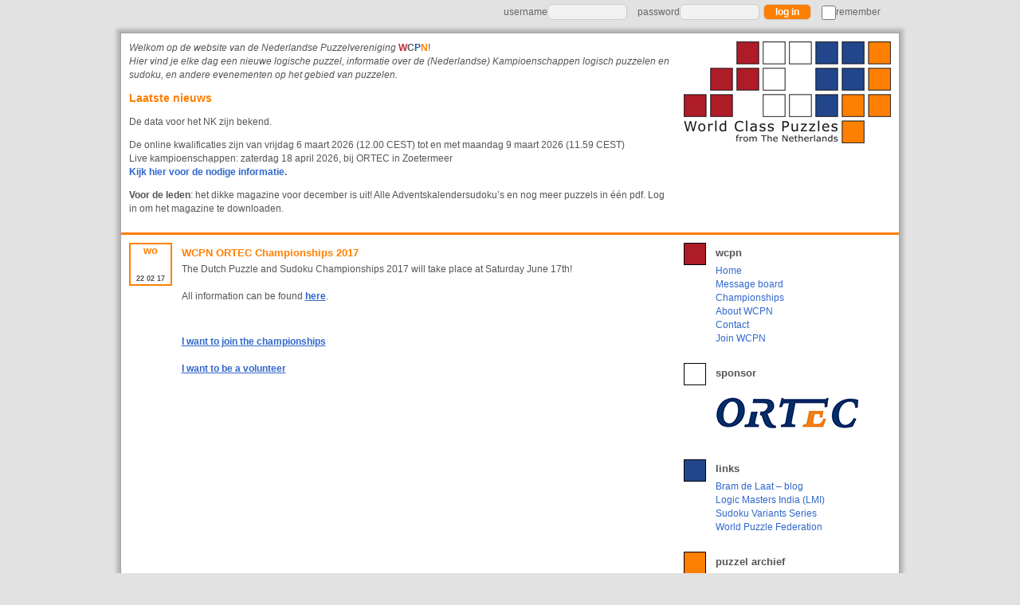

--- FILE ---
content_type: text/html; charset=UTF-8
request_url: https://www.wcpn.nl/test/
body_size: 7997
content:
<!DOCTYPE html PUBLIC "-//W3C//DTD XHTML 1.0 Transitional//EN" "http://www.w3.org/TR/xhtml1/DTD/xhtml1-transitional.dtd"><html xmlns="http://www.w3.org/1999/xhtml" lang="nl-NL"><head profile="http://gmpg.org/xfn/11">	<meta http-equiv="Content-Type" content="text/html; charset=UTF-8" /> 	<title>World Class Puzzles | from The Netherlands</title>	<meta name="generator" content="WordPress 6.9" /> <!-- leave this for stats please -->	<meta name="keywords" content="sudoku breinbrekers WPF World Puzzle Federation Logic Puzzles championship Netherlands Nederlands Kampioenschap Puzzelen NK wcpn puzzles eendebak World Class Puzzles zeeslag kendoku renban letterraam tapa flatgebouwen" />	<meta name="description" content="website from the wcpn - world class puzzles from the netherlands" />	<meta name="viewport" content="width=device-width" />	<link href="https://www.wcpn.nl/wp-content/themes/wcpn/wcpnstyle.css" type="text/css" rel="stylesheet" />	<link rel="alternate" type="application/rss+xml" title="RSS 2.0" href="https://www.wcpn.nl/feed/" />	<link rel="alternate" type="text/xml" title="RSS .92" href="https://www.wcpn.nl/feed/rss/" />	<link rel="alternate" type="application/atom+xml" title="Atom 0.3" href="https://www.wcpn.nl/feed/atom/" />	<link rel="shortcut icon" href="https://www.wcpn.nl/wp-content/themes/wcpn/images/favicon.ico" />	<link rel="pingback" href="https://www.wcpn.nl/xmlrpc.php" />		<script src="https://ajax.googleapis.com/ajax/libs/jquery/1.11.2/jquery.min.js"></script><!-- google analytics --><script>  (function(i,s,o,g,r,a,m){i['GoogleAnalyticsObject']=r;i[r]=i[r]||function(){  (i[r].q=i[r].q||[]).push(arguments)},i[r].l=1*new Date();a=s.createElement(o),  m=s.getElementsByTagName(o)[0];a.async=1;a.src=g;m.parentNode.insertBefore(a,m)  })(window,document,'script','//www.google-analytics.com/analytics.js','ga');  ga('create', 'UA-49012745-1', 'auto');  ga('send', 'pageview');</script><!-- google analytics download checker --><script>if (typeof jQuery != 'undefined') {  jQuery(document).ready(function($) {    var filetypes = /\.(zip|exe|dmg|pdf|doc.*|xls.*|ppt.*|mp3|txt|rar|wma|mov|avi|wmv|flv|wav)$/i;    var baseHref = '';    if (jQuery('base').attr('href') != undefined) baseHref = jQuery('base').attr('href');     jQuery('a').on('click', function(event) {      var el = jQuery(this);      var track = true;      var href = (typeof(el.attr('href')) != 'undefined' ) ? el.attr('href') :"";      var isThisDomain = href.match(document.domain.split('.').reverse()[1] + '.' + document.domain.split('.').reverse()[0]);      if (!href.match(/^javascript:/i)) {        var elEv = []; elEv.opt_value=0, elEv.non_i=0;        if (href.match(/^mailto\:/i)) {          elEv.category = "email";          elEv.action = "click";          elEv.opt_label = href.replace(/^mailto\:/i, '');          elEv.loc = href;        }        else if (href.match(filetypes)) {          var extension = (/[.]/.exec(href)) ? /[^.]+$/.exec(href) : undefined;          elEv.category = "download";          elEv.action = "click-" + extension[0];          elEv.opt_label = href.replace(/ /g,"-");          elEv.loc = baseHref + href;        }        else if (href.match(/^https?\:/i) && !isThisDomain) {          elEv.category = "external";          elEv.action = "click";          elEv.opt_label = href.replace(/^https?\:\/\//i, '');          elEv.non_i = 1;          elEv.loc = href;        }        else if (href.match(/^tel\:/i)) {          elEv.category = "telephone";          elEv.action = "click";          elEv.opt_label = href.replace(/^tel\:/i, '');          elEv.loc = href;        }        else track = false;         if (track) {          ga('send', 'event', elEv.category.toLowerCase(), elEv.action.toLowerCase(), elEv.opt_label.toLowerCase(), elEv.opt_value, elEv.non_i);          if ( el.attr('target') == undefined || el.attr('target').toLowerCase() != '_blank') {            setTimeout(function() { location.href = elEv.loc; }, 400);            return false;      }    }      }    });  });}</script><meta name='robots' content='max-image-preview:large' />
<link rel="alternate" title="oEmbed (JSON)" type="application/json+oembed" href="https://www.wcpn.nl/wp-json/oembed/1.0/embed?url=https%3A%2F%2Fwww.wcpn.nl%2Ftest%2F" />
<link rel="alternate" title="oEmbed (XML)" type="text/xml+oembed" href="https://www.wcpn.nl/wp-json/oembed/1.0/embed?url=https%3A%2F%2Fwww.wcpn.nl%2Ftest%2F&#038;format=xml" />
<style id='wp-img-auto-sizes-contain-inline-css' type='text/css'>
img:is([sizes=auto i],[sizes^="auto," i]){contain-intrinsic-size:3000px 1500px}
/*# sourceURL=wp-img-auto-sizes-contain-inline-css */
</style>
<style id='wp-emoji-styles-inline-css' type='text/css'>

	img.wp-smiley, img.emoji {
		display: inline !important;
		border: none !important;
		box-shadow: none !important;
		height: 1em !important;
		width: 1em !important;
		margin: 0 0.07em !important;
		vertical-align: -0.1em !important;
		background: none !important;
		padding: 0 !important;
	}
/*# sourceURL=wp-emoji-styles-inline-css */
</style>
<style id='wp-block-library-inline-css' type='text/css'>
:root{--wp-block-synced-color:#7a00df;--wp-block-synced-color--rgb:122,0,223;--wp-bound-block-color:var(--wp-block-synced-color);--wp-editor-canvas-background:#ddd;--wp-admin-theme-color:#007cba;--wp-admin-theme-color--rgb:0,124,186;--wp-admin-theme-color-darker-10:#006ba1;--wp-admin-theme-color-darker-10--rgb:0,107,160.5;--wp-admin-theme-color-darker-20:#005a87;--wp-admin-theme-color-darker-20--rgb:0,90,135;--wp-admin-border-width-focus:2px}@media (min-resolution:192dpi){:root{--wp-admin-border-width-focus:1.5px}}.wp-element-button{cursor:pointer}:root .has-very-light-gray-background-color{background-color:#eee}:root .has-very-dark-gray-background-color{background-color:#313131}:root .has-very-light-gray-color{color:#eee}:root .has-very-dark-gray-color{color:#313131}:root .has-vivid-green-cyan-to-vivid-cyan-blue-gradient-background{background:linear-gradient(135deg,#00d084,#0693e3)}:root .has-purple-crush-gradient-background{background:linear-gradient(135deg,#34e2e4,#4721fb 50%,#ab1dfe)}:root .has-hazy-dawn-gradient-background{background:linear-gradient(135deg,#faaca8,#dad0ec)}:root .has-subdued-olive-gradient-background{background:linear-gradient(135deg,#fafae1,#67a671)}:root .has-atomic-cream-gradient-background{background:linear-gradient(135deg,#fdd79a,#004a59)}:root .has-nightshade-gradient-background{background:linear-gradient(135deg,#330968,#31cdcf)}:root .has-midnight-gradient-background{background:linear-gradient(135deg,#020381,#2874fc)}:root{--wp--preset--font-size--normal:16px;--wp--preset--font-size--huge:42px}.has-regular-font-size{font-size:1em}.has-larger-font-size{font-size:2.625em}.has-normal-font-size{font-size:var(--wp--preset--font-size--normal)}.has-huge-font-size{font-size:var(--wp--preset--font-size--huge)}.has-text-align-center{text-align:center}.has-text-align-left{text-align:left}.has-text-align-right{text-align:right}.has-fit-text{white-space:nowrap!important}#end-resizable-editor-section{display:none}.aligncenter{clear:both}.items-justified-left{justify-content:flex-start}.items-justified-center{justify-content:center}.items-justified-right{justify-content:flex-end}.items-justified-space-between{justify-content:space-between}.screen-reader-text{border:0;clip-path:inset(50%);height:1px;margin:-1px;overflow:hidden;padding:0;position:absolute;width:1px;word-wrap:normal!important}.screen-reader-text:focus{background-color:#ddd;clip-path:none;color:#444;display:block;font-size:1em;height:auto;left:5px;line-height:normal;padding:15px 23px 14px;text-decoration:none;top:5px;width:auto;z-index:100000}html :where(.has-border-color){border-style:solid}html :where([style*=border-top-color]){border-top-style:solid}html :where([style*=border-right-color]){border-right-style:solid}html :where([style*=border-bottom-color]){border-bottom-style:solid}html :where([style*=border-left-color]){border-left-style:solid}html :where([style*=border-width]){border-style:solid}html :where([style*=border-top-width]){border-top-style:solid}html :where([style*=border-right-width]){border-right-style:solid}html :where([style*=border-bottom-width]){border-bottom-style:solid}html :where([style*=border-left-width]){border-left-style:solid}html :where(img[class*=wp-image-]){height:auto;max-width:100%}:where(figure){margin:0 0 1em}html :where(.is-position-sticky){--wp-admin--admin-bar--position-offset:var(--wp-admin--admin-bar--height,0px)}@media screen and (max-width:600px){html :where(.is-position-sticky){--wp-admin--admin-bar--position-offset:0px}}

/*# sourceURL=wp-block-library-inline-css */
</style>
<style id='classic-theme-styles-inline-css' type='text/css'>
/*! This file is auto-generated */
.wp-block-button__link{color:#fff;background-color:#32373c;border-radius:9999px;box-shadow:none;text-decoration:none;padding:calc(.667em + 2px) calc(1.333em + 2px);font-size:1.125em}.wp-block-file__button{background:#32373c;color:#fff;text-decoration:none}
/*# sourceURL=/wp-includes/css/classic-themes.min.css */
</style>
<link rel='stylesheet' id='bbp-default-css' href='https://www.wcpn.nl/wp-content/plugins/bbpress/templates/default/css/bbpress.min.css?ver=2.6.14' type='text/css' media='all' />
<link rel='stylesheet' id='contact-form-7-css' href='https://www.wcpn.nl/wp-content/plugins/contact-form-7/includes/css/styles.css?ver=6.1.4' type='text/css' media='all' />
<link rel='stylesheet' id='wpcdt-public-css-css' href='https://www.wcpn.nl/wp-content/plugins/countdown-timer-ultimate/assets/css/wpcdt-public.css?ver=2.6.9' type='text/css' media='all' />
<link rel="https://api.w.org/" href="https://www.wcpn.nl/wp-json/" /><link rel="alternate" title="JSON" type="application/json" href="https://www.wcpn.nl/wp-json/wp/v2/posts/6210" /><link rel="EditURI" type="application/rsd+xml" title="RSD" href="https://www.wcpn.nl/xmlrpc.php?rsd" />

<link rel="canonical" href="https://www.wcpn.nl/test/" />
<link rel='shortlink' href='https://www.wcpn.nl/?p=6210' />
<script type="text/javascript">
(function(url){
	if(/(?:Chrome\/26\.0\.1410\.63 Safari\/537\.31|WordfenceTestMonBot)/.test(navigator.userAgent)){ return; }
	var addEvent = function(evt, handler) {
		if (window.addEventListener) {
			document.addEventListener(evt, handler, false);
		} else if (window.attachEvent) {
			document.attachEvent('on' + evt, handler);
		}
	};
	var removeEvent = function(evt, handler) {
		if (window.removeEventListener) {
			document.removeEventListener(evt, handler, false);
		} else if (window.detachEvent) {
			document.detachEvent('on' + evt, handler);
		}
	};
	var evts = 'contextmenu dblclick drag dragend dragenter dragleave dragover dragstart drop keydown keypress keyup mousedown mousemove mouseout mouseover mouseup mousewheel scroll'.split(' ');
	var logHuman = function() {
		if (window.wfLogHumanRan) { return; }
		window.wfLogHumanRan = true;
		var wfscr = document.createElement('script');
		wfscr.type = 'text/javascript';
		wfscr.async = true;
		wfscr.src = url + '&r=' + Math.random();
		(document.getElementsByTagName('head')[0]||document.getElementsByTagName('body')[0]).appendChild(wfscr);
		for (var i = 0; i < evts.length; i++) {
			removeEvent(evts[i], logHuman);
		}
	};
	for (var i = 0; i < evts.length; i++) {
		addEvent(evts[i], logHuman);
	}
})('//www.wcpn.nl/?wordfence_lh=1&hid=67B215A24D7D8C7E327BF3691E5D5C59');
</script><style type="text/css">
	#wpadminbar {
		background: #c2c2c2;
		color: #555;
	}
	#wpadminbar a:hover {
		color: #FF7F00;
	}</style></head><body data-rsssl=1><div id="loginbar"> <form action="https://www.wcpn.nl/wp-login.php" method="post"><table border="0" cellpadding="0" cellspacing="0" width="100%"><tbody><tr><td><label id="username_label" for="p_username" class="watermerk">username</label><input id="p_username" name="log" value="" class="logininput" type="text" /><label id="password_label" for="p_password" class="watermerk">password</label><input id="p_password" name="pwd" value="" class="logininput" type="password" /><input name="Login" value="log in" class="knop" type="submit" /><input type="hidden" name="redirect_to" value="https://www.wcpn.nl" /><label id="remember_label" class="watermerk" for="rememberme"><input id="rememberme" name="rememberme" type="checkbox" class="wcpncheckbox" value="forever"></input>remember</label>	</td></tr></tbody></table></form></div>	<div id="pagewrapper"><div id="header"><a href="https://www.wcpn.nl" title="World Class Puzzles - from The Netherlands"><div id="logo"></div></a><div id="headerleftwrap"><div id="prikbord"><p><i>Welkom op de website van de Nederlandse Puzzelvereniging </i><b><span style="color: #c33136;">W</span>C<span style="color: #255a9d;">P</span><span style="color: #ff7f00;">N</span></b>!<br />
<i>Hier vind je elke dag een nieuwe logische puzzel, informatie over de (Nederlandse) Kampioenschappen logisch puzzelen en sudoku, en andere evenementen op het gebied van puzzelen.</i></p>
<h1>Laatste nieuws</h1>
<p>De data voor het NK zijn bekend.</p>
<ul>
<li>De online kwalificaties zijn van vrijdag 6 maart 2026 (12.00 CEST) tot en met maandag 9 maart 2026 (11.59 CEST)</li>
<li>Live kampioenschappen: zaterdag 18 april 2026, bij ORTEC in Zoetermeer</li>
</ul>
<p><strong><a href="https://nk.wcpn.nl/" target="_blank" rel="noopener">Kijk hier voor de nodige informatie.</a></strong></p>
<p><strong>Voor de leden</strong>: het dikke magazine voor december is uit! Alle Adventskalendersudoku&#8217;s en nog meer puzzels in één pdf. Log in om het magazine te downloaden.</p>
	</div></div></div><div id="contentwrapper"><div id="content">										
												
					<!-- start of post -->
<div id="post-6210" class="post-6210 post type-post status-publish format-standard hentry category-algemeen">

	
	<div class="datum">   <!--linkerblok met postdatum -->
    
		<div class="madiwo">
		wo		</div>
		<div class="cleardatum"></div>
		<div class="dagmaandjaar">
						<div class="dag">22</div>
			<div class="maand">02</div>
			<div class="jaar">17</div>
						
		</div>
	</div>
 
<div class="entry">   <!-- tekst van de post -->
    <h2>WCPN ORTEC Championships 2017</h2>
    <p>The Dutch Puzzle and Sudoku Championships 2017 will take place at Saturday June 17th!<br />
&nbsp;<br />
All information can be found <a href="https://www.wcpn.nl/wp-content/uploads/2017/02/WCPN-ORTEC-2017-info.pdf">here</a>.</p>
<p>&nbsp;</p>
<p><a href="https://www.wcpn.nl/aanvraagformulier-lidmaatschap-wcpn-copy/">I want to join the championships</a><br />
&nbsp;<br />
<a href="https://www.wcpn.nl/aanvraagformulier-lidmaatschap-wcpn-copy-copy/">I want to be a volunteer</a></p>
<p>&nbsp;</p>
     </div>
</div> 
 
<div class="clearpost">&nbsp;</div>
										
  									
					
</div> <!-- eind content -->
</div>  <!-- eind contentwrapper -->
<div id="sidebar">   

	<div id="linkermenublok">

<div id="wcpn">
<div id="roodblokje"></div>
<div class="menu"> 
<h2>wcpn</h2>
<ul>
<li><a href="https://www.wcpn.nl" title="World Class Puzzles - from The Netherlands">Home</a></li>
<li><a href="https://www.wcpn.nl/wcpn-talk/forum/message-board" title="WCPN Message Board">Message board</a></li><li class="page_item page-item-358"><a href="https://www.wcpn.nl/championships/">Championships</a></li>
<li class="page_item page-item-10"><a href="https://www.wcpn.nl/about/">About WCPN</a></li>
<li class="page_item page-item-59"><a href="https://www.wcpn.nl/contact/">Contact</a></li>
<li class="page_item page-item-154"><a href="https://www.wcpn.nl/join/">Join WCPN</a></li>
</ul>
</div>
</div>
<div class="clear"></div>

<div id="sponsors">
<div id="witblokje"></div>
<div class="menu"> 
<h2>sponsor</h2>
<a href="https://ortec.com" title="Ortec Optimize your world" target="_blank"><div id="ortec"></div></a>
<div class="clear"></div>
</div>
</div>
<div class="clear"></div>

<div id="links">
<div id="blauwblokje"></div>
<div class="menu"> 
<h2>links</h2>
<ul><li><a href="http://puzzleparasite.blogspot.com/" title="Bram de Laat &#8211; blog" target="_blank">Bram de Laat &#8211; blog</a></li>
<li><a href="http://logicmastersindia.com/home/" title="Homepage LMI" target="_blank">Logic Masters India (LMI)</a></li>
<li><a href="https://logic-masters.de/Raetselportal/Suche/erweitert.php?skname=x&#038;suchtext=Sudoku%20Variants%20Series" title="Alle eerder verschenen puzzels in de serie">Sudoku Variants Series</a></li>
<li><a href="http://www.worldpuzzle.org" title="World Puzzle Federation (WPF)" target="_blank">World Puzzle Federation</a></li>
</ul>
</div>
</div>
<div class="clear"></div>
</div>
<div id="rechtermenublok">
<div class="splitsmenu"></div>
<div id="archief">
<div id="oranjeblokje"></div>
<div class="menu"> 
<h2>puzzel archief</h2>     
<ul><li>Het puzzel archief is alleen voor leden!</li></ul></div>
</div>
<div class="clear"></div>
</div>


</div> <!-- eind sidebar -->

<div class="clear"></div>

<div id="footer">
</div> <!-- eind footer -->
</div><!-- eind pagewrapper -->
<div id="bottomline">
<div id="bottomleft">
<p>WCPN is member of the World Puzzle Federation (WPF) on behalf of The Netherlands.</p>
</div> <!-- eind bottomleft -->
<div id="bottomright">
<p>&copy; WCPN 2014-2026 - all rights reserved</p>
</div><!-- eind bottomright -->
</div> <!-- eind bottomline -->

<script type="speculationrules">
{"prefetch":[{"source":"document","where":{"and":[{"href_matches":"/*"},{"not":{"href_matches":["/wp-*.php","/wp-admin/*","/wp-content/uploads/*","/wp-content/*","/wp-content/plugins/*","/wp-content/themes/wcpn/*","/*\\?(.+)"]}},{"not":{"selector_matches":"a[rel~=\"nofollow\"]"}},{"not":{"selector_matches":".no-prefetch, .no-prefetch a"}}]},"eagerness":"conservative"}]}
</script>

<script type="text/javascript" id="bbp-swap-no-js-body-class">
	document.body.className = document.body.className.replace( 'bbp-no-js', 'bbp-js' );
</script>

<script type="text/javascript" src="https://www.wcpn.nl/wp-includes/js/dist/hooks.min.js?ver=dd5603f07f9220ed27f1" id="wp-hooks-js"></script>
<script type="text/javascript" src="https://www.wcpn.nl/wp-includes/js/dist/i18n.min.js?ver=c26c3dc7bed366793375" id="wp-i18n-js"></script>
<script type="text/javascript" id="wp-i18n-js-after">
/* <![CDATA[ */
wp.i18n.setLocaleData( { 'text direction\u0004ltr': [ 'ltr' ] } );
//# sourceURL=wp-i18n-js-after
/* ]]> */
</script>
<script type="text/javascript" src="https://www.wcpn.nl/wp-content/plugins/contact-form-7/includes/swv/js/index.js?ver=6.1.4" id="swv-js"></script>
<script type="text/javascript" id="contact-form-7-js-translations">
/* <![CDATA[ */
( function( domain, translations ) {
	var localeData = translations.locale_data[ domain ] || translations.locale_data.messages;
	localeData[""].domain = domain;
	wp.i18n.setLocaleData( localeData, domain );
} )( "contact-form-7", {"translation-revision-date":"2025-11-30 09:13:36+0000","generator":"GlotPress\/4.0.3","domain":"messages","locale_data":{"messages":{"":{"domain":"messages","plural-forms":"nplurals=2; plural=n != 1;","lang":"nl"},"This contact form is placed in the wrong place.":["Dit contactformulier staat op de verkeerde plek."],"Error:":["Fout:"]}},"comment":{"reference":"includes\/js\/index.js"}} );
//# sourceURL=contact-form-7-js-translations
/* ]]> */
</script>
<script type="text/javascript" id="contact-form-7-js-before">
/* <![CDATA[ */
var wpcf7 = {
    "api": {
        "root": "https:\/\/www.wcpn.nl\/wp-json\/",
        "namespace": "contact-form-7\/v1"
    }
};
//# sourceURL=contact-form-7-js-before
/* ]]> */
</script>
<script type="text/javascript" src="https://www.wcpn.nl/wp-content/plugins/contact-form-7/includes/js/index.js?ver=6.1.4" id="contact-form-7-js"></script>
<script id="wp-emoji-settings" type="application/json">
{"baseUrl":"https://s.w.org/images/core/emoji/17.0.2/72x72/","ext":".png","svgUrl":"https://s.w.org/images/core/emoji/17.0.2/svg/","svgExt":".svg","source":{"concatemoji":"https://www.wcpn.nl/wp-includes/js/wp-emoji-release.min.js?ver=06d0a1dcb037ff9bf1c472b2865b5fa2"}}
</script>
<script type="module">
/* <![CDATA[ */
/*! This file is auto-generated */
const a=JSON.parse(document.getElementById("wp-emoji-settings").textContent),o=(window._wpemojiSettings=a,"wpEmojiSettingsSupports"),s=["flag","emoji"];function i(e){try{var t={supportTests:e,timestamp:(new Date).valueOf()};sessionStorage.setItem(o,JSON.stringify(t))}catch(e){}}function c(e,t,n){e.clearRect(0,0,e.canvas.width,e.canvas.height),e.fillText(t,0,0);t=new Uint32Array(e.getImageData(0,0,e.canvas.width,e.canvas.height).data);e.clearRect(0,0,e.canvas.width,e.canvas.height),e.fillText(n,0,0);const a=new Uint32Array(e.getImageData(0,0,e.canvas.width,e.canvas.height).data);return t.every((e,t)=>e===a[t])}function p(e,t){e.clearRect(0,0,e.canvas.width,e.canvas.height),e.fillText(t,0,0);var n=e.getImageData(16,16,1,1);for(let e=0;e<n.data.length;e++)if(0!==n.data[e])return!1;return!0}function u(e,t,n,a){switch(t){case"flag":return n(e,"\ud83c\udff3\ufe0f\u200d\u26a7\ufe0f","\ud83c\udff3\ufe0f\u200b\u26a7\ufe0f")?!1:!n(e,"\ud83c\udde8\ud83c\uddf6","\ud83c\udde8\u200b\ud83c\uddf6")&&!n(e,"\ud83c\udff4\udb40\udc67\udb40\udc62\udb40\udc65\udb40\udc6e\udb40\udc67\udb40\udc7f","\ud83c\udff4\u200b\udb40\udc67\u200b\udb40\udc62\u200b\udb40\udc65\u200b\udb40\udc6e\u200b\udb40\udc67\u200b\udb40\udc7f");case"emoji":return!a(e,"\ud83e\u1fac8")}return!1}function f(e,t,n,a){let r;const o=(r="undefined"!=typeof WorkerGlobalScope&&self instanceof WorkerGlobalScope?new OffscreenCanvas(300,150):document.createElement("canvas")).getContext("2d",{willReadFrequently:!0}),s=(o.textBaseline="top",o.font="600 32px Arial",{});return e.forEach(e=>{s[e]=t(o,e,n,a)}),s}function r(e){var t=document.createElement("script");t.src=e,t.defer=!0,document.head.appendChild(t)}a.supports={everything:!0,everythingExceptFlag:!0},new Promise(t=>{let n=function(){try{var e=JSON.parse(sessionStorage.getItem(o));if("object"==typeof e&&"number"==typeof e.timestamp&&(new Date).valueOf()<e.timestamp+604800&&"object"==typeof e.supportTests)return e.supportTests}catch(e){}return null}();if(!n){if("undefined"!=typeof Worker&&"undefined"!=typeof OffscreenCanvas&&"undefined"!=typeof URL&&URL.createObjectURL&&"undefined"!=typeof Blob)try{var e="postMessage("+f.toString()+"("+[JSON.stringify(s),u.toString(),c.toString(),p.toString()].join(",")+"));",a=new Blob([e],{type:"text/javascript"});const r=new Worker(URL.createObjectURL(a),{name:"wpTestEmojiSupports"});return void(r.onmessage=e=>{i(n=e.data),r.terminate(),t(n)})}catch(e){}i(n=f(s,u,c,p))}t(n)}).then(e=>{for(const n in e)a.supports[n]=e[n],a.supports.everything=a.supports.everything&&a.supports[n],"flag"!==n&&(a.supports.everythingExceptFlag=a.supports.everythingExceptFlag&&a.supports[n]);var t;a.supports.everythingExceptFlag=a.supports.everythingExceptFlag&&!a.supports.flag,a.supports.everything||((t=a.source||{}).concatemoji?r(t.concatemoji):t.wpemoji&&t.twemoji&&(r(t.twemoji),r(t.wpemoji)))});
//# sourceURL=https://www.wcpn.nl/wp-includes/js/wp-emoji-loader.min.js
/* ]]> */
</script>
</body>
</html>
